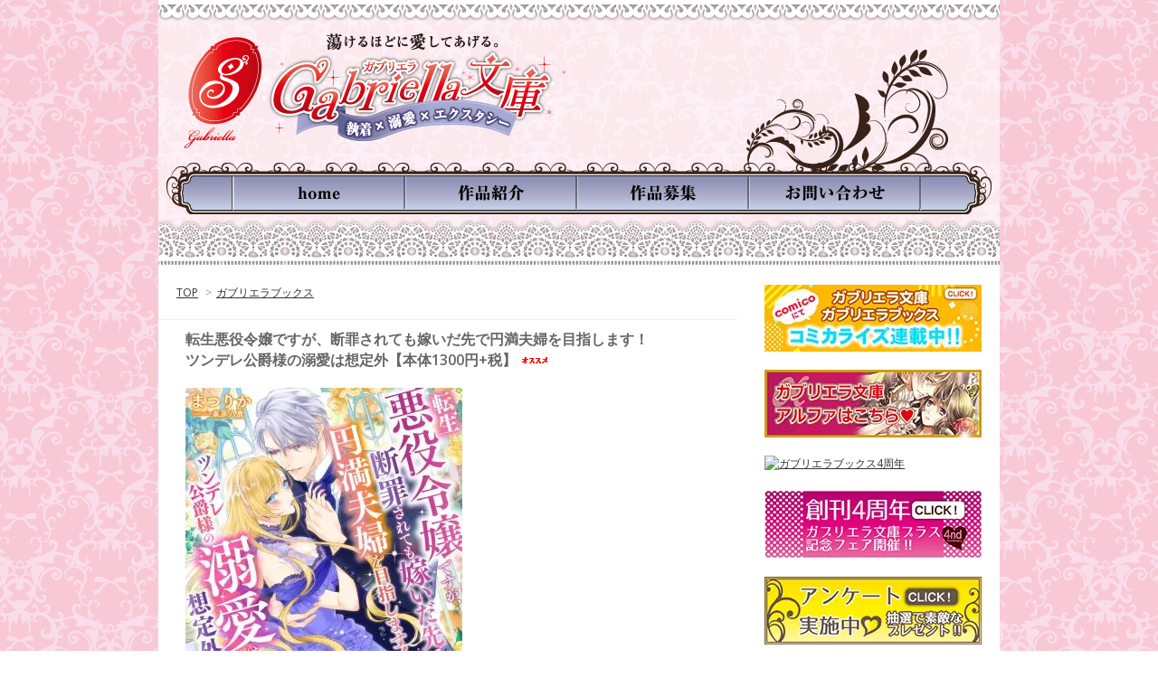

--- FILE ---
content_type: text/html; charset=EUC-JP
request_url: https://gabriella.media-soft.jp/?pid=179159495
body_size: 12864
content:
<!DOCTYPE html PUBLIC "-//W3C//DTD XHTML 1.0 Transitional//EN" "http://www.w3.org/TR/xhtml1/DTD/xhtml1-transitional.dtd">
<html xmlns:og="http://ogp.me/ns#" xmlns:fb="http://www.facebook.com/2008/fbml" xmlns:mixi="http://mixi-platform.com/ns#" xmlns="http://www.w3.org/1999/xhtml" xml:lang="ja" lang="ja" dir="ltr">
<head>
<meta http-equiv="content-type" content="text/html; charset=euc-jp" />
<meta http-equiv="X-UA-Compatible" content="IE=edge,chrome=1" />
<title>ガブリエラブックス｜転生悪役令嬢ですが、断罪されても嫁いだ先で円満夫婦を目指します！　ツンデレ公爵様の溺愛は想定外</title>
<meta name="Keywords" content="転生悪役令嬢ですが、断罪されても嫁いだ先で円満夫婦を目指します！　ツンデレ公爵様の溺愛は想定外,まつりか,森原八鹿,ガブリエラブックス,ガブリエラ文庫,メディアソフト,ティーンズラブ,四六版,小説,TL,女性向け,官能小説,ロマンス" />
<meta name="Description" content=" http://gabriella.media-soft.jp/?pid=178737936 執着×溺愛×エクスタシー　女性が求める愛の形を描いた『ティーンズラブノベルス』の決定版レーベル、ガブリエラ文庫より、少しオトナの四六版レーベル『ガブリエラブックス』。" />
<meta name="Author" content="ガブリエラ文庫" />
<meta name="Copyright" content="株式会社メディアソフト" />
<meta http-equiv="content-style-type" content="text/css" />
<meta http-equiv="content-script-type" content="text/javascript" />
<link rel="stylesheet" href="https://img13.shop-pro.jp/PA01280/163/css/1/index.css?cmsp_timestamp=20221128153705" type="text/css" />
<link rel="stylesheet" href="https://img13.shop-pro.jp/PA01280/163/css/1/product.css?cmsp_timestamp=20221128153705" type="text/css" />

<link rel="alternate" type="application/rss+xml" title="rss" href="https://gabriella.media-soft.jp/?mode=rss" />
<link rel="alternate" media="handheld" type="text/html" href="https://gabriella.media-soft.jp/?prid=179159495" />
<link rel="shortcut icon" href="https://img13.shop-pro.jp/PA01280/163/favicon.ico?cmsp_timestamp=20260130105933" />
<script type="text/javascript" src="//ajax.googleapis.com/ajax/libs/jquery/1.7.2/jquery.min.js" ></script>
<meta property="og:title" content="ガブリエラブックス｜転生悪役令嬢ですが、断罪されても嫁いだ先で円満夫婦を目指します！　ツンデレ公爵様の溺愛は想定外" />
<meta property="og:description" content=" http://gabriella.media-soft.jp/?pid=178737936 執着×溺愛×エクスタシー　女性が求める愛の形を描いた『ティーンズラブノベルス』の決定版レーベル、ガブリエラ文庫より、少しオトナの四六版レーベル『ガブリエラブックス』。" />
<meta property="og:url" content="https://gabriella.media-soft.jp?pid=179159495" />
<meta property="og:site_name" content="ガブリエラブックス" />
<meta property="og:image" content="https://img13.shop-pro.jp/PA01280/163/product/179159495.jpg?cmsp_timestamp=20240124221427"/>
<meta property="og:type" content="product" />
<meta property="product:price:amount" content="1430" />
<meta property="product:price:currency" content="JPY" />
<meta property="product:product_link" content="https://gabriella.media-soft.jp?pid=179159495" />
<script>
  (function(i,s,o,g,r,a,m){i['GoogleAnalyticsObject']=r;i[r]=i[r]||function(){
  (i[r].q=i[r].q||[]).push(arguments)},i[r].l=1*new Date();a=s.createElement(o),
  m=s.getElementsByTagName(o)[0];a.async=1;a.src=g;m.parentNode.insertBefore(a,m)
  })(window,document,'script','//www.google-analytics.com/analytics.js','ga');

  ga('create', 'UA-55361822-1', 'auto');
  ga('send', 'pageview');

</script>


<script src="https://ajax.googleapis.com/ajax/libs/jquery/1.7.0/jquery.min.js"></script>

<script type="text/javascript">
$(function() {
	init_menu();
});

function init_menu(){

	$('ul.dropdown li.dropdown_item').hover(
		function(){ 
			$(this).find('ul').slideDown(120);
		},
		function(){
			$(this).find('ul').hide();
		}
	);

	$('#gnavi_container')
.addClass('ui-widget-content ui-corner-all');
	$('li.dropdown_item > ul')
.addClass('ui-widget-content ui-corner-all');
	$('li.dropdown_item > ul').hide();


	$('ul.dropdown li.current').hover(
		function(){ 
			$(this).find('ul').slideDown(120);
		},
		function(){
			$(this).find('ul').hide();
		}
	);

	$('#gnavi_container')
.addClass('ui-widget-content ui-corner-all');
	$('li.current > ul')
.addClass('ui-widget-content ui-corner-all');
	$('li.current > ul').hide();
}
</script>
<script>
  var Colorme = {"page":"product","shop":{"account_id":"PA01280163","title":"\u30ac\u30d6\u30ea\u30a8\u30e9\u30d6\u30c3\u30af\u30b9"},"basket":{"total_price":0,"items":[]},"customer":{"id":null},"inventory_control":"none","product":{"shop_uid":"PA01280163","id":179159495,"name":"<span class=\"f80\">\u8ee2\u751f\u60aa\u5f79\u4ee4\u5b22\u3067\u3059\u304c\u3001\u65ad\u7f6a\u3055\u308c\u3066\u3082\u5ac1\u3044\u3060\u5148\u3067\u5186\u6e80\u592b\u5a66\u3092\u76ee\u6307\u3057\u307e\u3059\uff01\u3000<br \/>\u30c4\u30f3\u30c7\u30ec\u516c\u7235\u69d8\u306e\u6eba\u611b\u306f\u60f3\u5b9a\u5916\u3010\u672c\u4f531300\u5186+\u7a0e\u3011<\/span>","model_number":"","stock_num":null,"sales_price":1300,"sales_price_including_tax":1430,"variants":[],"category":{"id_big":2464465,"id_small":0},"groups":[],"members_price":1300,"members_price_including_tax":1430}};

  (function() {
    function insertScriptTags() {
      var scriptTagDetails = [];
      var entry = document.getElementsByTagName('script')[0];

      scriptTagDetails.forEach(function(tagDetail) {
        var script = document.createElement('script');

        script.type = 'text/javascript';
        script.src = tagDetail.src;
        script.async = true;

        if( tagDetail.integrity ) {
          script.integrity = tagDetail.integrity;
          script.setAttribute('crossorigin', 'anonymous');
        }

        entry.parentNode.insertBefore(script, entry);
      })
    }

    window.addEventListener('load', insertScriptTags, false);
  })();
</script>
<script async src="https://zen.one/analytics.js"></script>
</head>
<body>
<meta name="colorme-acc-payload" content="?st=1&pt=10029&ut=179159495&at=PA01280163&v=20260203092427&re=&cn=f5f999d16e4c0afe0ded54ea13bade84" width="1" height="1" alt="" /><script>!function(){"use strict";Array.prototype.slice.call(document.getElementsByTagName("script")).filter((function(t){return t.src&&t.src.match(new RegExp("dist/acc-track.js$"))})).forEach((function(t){return document.body.removeChild(t)})),function t(c){var r=arguments.length>1&&void 0!==arguments[1]?arguments[1]:0;if(!(r>=c.length)){var e=document.createElement("script");e.onerror=function(){return t(c,r+1)},e.src="https://"+c[r]+"/dist/acc-track.js?rev=3",document.body.appendChild(e)}}(["acclog001.shop-pro.jp","acclog002.shop-pro.jp"])}();</script><link href="https://fonts.googleapis.com/css?family=Open+Sans:400italic,600italic,400,600" rel="stylesheet" type="text/css" />

<div id="container">

  
  <div id="header">

<!--検索ログインコメントアウト
    <div class="header_link">
      <ul>
        <li class="my_account"><a href="./">ガブリエラ文庫</a></li>
        <li class="my_account"><a href="https://gabriella.media-soft.jp/?mode=myaccount"><i class="account"></i>マイアカウント</a></li>
        <li class="view_cart"><a href="https://gabriella.media-soft.jp/cart/proxy/basket?shop_id=PA01280163&shop_domain=gabriella.media-soft.jp"><i class="cart"></i>カートを見る<span class="count">0</span></a></li>
      </ul>
    </div>

    
    <div class="search">
      <form action="https://gabriella.media-soft.jp/" method="GET" id="search">
        <input type="hidden" name="mode" value="srh" />
        <select name="cid">
          <option value="">全ての商品から</option>
                    <option value="2081963,0">ガブリエラ文庫プラス</option>
                    <option value="1754048,0">ガブリエラ文庫</option>
                    <option value="2107764,0">ガブリエラ文庫アルファ</option>
                    <option value="2464465,0">ガブリエラブックス</option>
                  </select>
        <input type="text" name="keyword">
        <input type="submit" value="検索" />
      </form>
    </div>
    
-->

<div class="header_line"></div>

<div class="header_deco">
    <h1 class="logo"><a href="./"><img src="https://img13.shop-pro.jp/PA01280/163/PA01280163.png?cmsp_timestamp=20260130105933" alt="ガブリエラブックス" /></a></h1>

        <!--↓↓↓↓ナビ項目↓↓↓↓ ////////////
        ////////////////////////-->

        <div id="gnavi_container">
            <ul class="dropdown">
                <li class='dropdown_item'><a href="./"><img src="https://img13.shop-pro.jp/PA01280/163/etc/gnavi_home.png?20140510150101" alt="home"></a></li>
                <li class='dropdown_item'><a href="?mode=cate&cbid=1754048&csid=0"><img src="https://img13.shop-pro.jp/PA01280/163/etc/gnavi_books.png?20140510143604" alt="作品紹介"></a>
                   <ul>
                        						<li><a href="https://gabriella.media-soft.jp/?mode=cate&cbid=2081963&csid=0">ガブリエラ文庫プラス</a></li>
												<li><a href="https://gabriella.media-soft.jp/?mode=cate&cbid=1754048&csid=0">ガブリエラ文庫</a></li>
												<li><a href="https://gabriella.media-soft.jp/?mode=cate&cbid=2107764&csid=0">ガブリエラ文庫アルファ</a></li>
												<li><a href="https://gabriella.media-soft.jp/?mode=cate&cbid=2464465&csid=0">ガブリエラブックス</a></li>
												 </ul>
              </li>
                <li class='dropdown_item'><a href="http://gabriella.media-soft.jp/?mode=f1"><img src="https://img13.shop-pro.jp/PA01280/163/etc/gnavi_request.png?20140510143612" alt="作品募集"></a></li>
                <li class='dropdown_item'><a href="https://mediasoft-grace.shop-pro.jp/customer/inquiries/new" target="_blank"><img src="https://img13.shop-pro.jp/PA01280/163/etc/gnavi_contact.png?20140510143619" alt="お問い合わせ"></a></li>
            </ul>
        </div>
<div class="header_bottom_deco"></div>

</div>




  </div>
  







  
  <div id="main">
  <div class="footstamp">
  
  
  <p>
    <a href="./">TOP</a>
    <span>&gt;</span><a href='?mode=cate&cbid=2464465&csid=0'>ガブリエラブックス</a>      </p>
  
    
</div>

<form name="product_form" method="post" action="https://gabriella.media-soft.jp/cart/proxy/basket/items/add">

<h2 class="product_name"><span class="f80">転生悪役令嬢ですが、断罪されても嫁いだ先で円満夫婦を目指します！　<br />ツンデレ公爵様の溺愛は想定外【本体1300円+税】</span><img class='new_mark_img2' src='https://img.shop-pro.jp/img/new/icons25.gif' style='border:none;display:inline;margin:0px;padding:0px;width:auto;' /></h2>




<div class="product_detail_area">

<!--カート機能カラムコメントアウト
    <div class="add_cart">
        <table class="add_cart_table">
        
                
                            <tr>
            <th>販売価格</th>
            <td>
                            
                <strong class="price">1,430円(税130円)</strong><br />
                        </td>
            </tr>
                
                
                <tr>
            <th>購入数</th>
            <td style="padding: 0px 5px;">
                <table border="0" cellpadding="0" cellspacing="0">
                  <tr>
                    <td style="padding: 0px; border:none;">
                      <input type="text" name="product_num" value="1" />
                    </td>
                    <td style="padding: 0px; border:none;">
                      <div style="width: 15px;">
                      <a href="javascript:f_change_num2(document.product_form.product_num,'1',1,null);"><img src="https://img.shop-pro.jp/common/nup.gif"></a>
                      <a href="javascript:f_change_num2(document.product_form.product_num,'0',1,null);"><img src="https://img.shop-pro.jp/common/ndown.gif"></a>
                      </div>
                    </td>
                    <td style="border:none;">
                      
                    </td>
                  </tr>
                </table>
            </td>
        </tr>
                
                
                        </table>

        
        <p class="stock_error"></p>

        
        
        
        
                  <div class="disable_cartin button_area">
            <input type="submit" value="カートに入れる" class="btn btn-primary btn-large" />
          </div>
                
        			
        <p id="sk_link_other">
          <a href="https://gabriella.media-soft.jp/?mode=sk">特定商取引法に基づく表記 (返品など)</a>
        </p>
    </div>
カートのコメントアウトここまで-->


    <div class="product_images">

    <script type="text/javascript" src="https://img.shop-pro.jp/js/cloud-zoom.1.0.2.js"></script>

    <div class="zoom-section">
      <div class="zoom-small-image">
        <div id="wrap">
          
                      <a href="https://img13.shop-pro.jp/PA01280/163/product/179159495.jpg?cmsp_timestamp=20240124221427" class="cloud-zoom" id="zoom1" rel="position: &#39;inside&#39; , showTitle: true, adjustX:-4, adjustY:-4" style="position: relative; display: block; " title="">
            <img src="https://img13.shop-pro.jp/PA01280/163/product/179159495.jpg?cmsp_timestamp=20240124221427" style="display: block;" />
            </a>
                    
          <div class="mousetrap"></div>
          
          

          <div class="product_description">
            <div class="btn_toshop"><a href=https://www.amazon.co.jp/%E8%BB%A2%E7%94%9F%E6%82%AA%E5%BD%B9%E4%BB%A4%E5%AC%A2%E3%81%A7%E3%81%99%E3%81%8C%E3%80%81%E6%96%AD%E7%BD%AA%E3%81%95%E3%82%8C%E3%81%A6%E3%82%82%E5%AB%81%E3%81%84%E3%81%A0%E5%85%88%E3%81%A7%E5%86%86%E6%BA%80%E5%A4%AB%E5%A9%A6%E3%82%92%E7%9B%AE%E6%8C%87%E3%81%97%E3%81%BE%E3%81%99%EF%BC%81-%E3%83%84%E3%83%B3%E3%83%87%E3%83%AC%E5%85%AC%E7%88%B5%E6%A7%98%E3%81%AE%E6%BA%BA%E6%84%9B%E3%81%AF%E6%83%B3%E5%AE%9A%E5%A4%96-%E3%82%AC%E3%83%96%E3%83%AA%E3%82%A8%E3%83%A9%E3%83%96%E3%83%83%E3%82%AF%E3%82%B9-%E3%81%BE%E3%81%A4%E3%82%8A%E3%81%8B/dp/4815543321/ref=sr_1_7?crid=2YQDIU2YRDKF5&keywords=%E3%82%AC%E3%83%96%E3%83%AA%E3%82%A8%E3%83%A9%E3%83%96%E3%83%83%E3%82%AF%E3%82%B9&qid=1706157588&sprefix=%E3%82%AC%E3%83%96%E3%83%AA%E3%82%A8%E3%83%A9%2Caps%2C170&sr=8-7"_blank"><img src="https://img13.shop-pro.jp/PA01280/163/etc/btn_amazon.png?20140512153023" alt="amazonで購入"></a></div><div class="book_cap"><br />
●著:まつりか<br />
●イラスト:  森原八鹿<br />
●発売元:三交社<br />
●発行元:メディアソフト<br />
●ISBN:9784815543327<br />
●紙書籍発売日:2024/1/30<br />
●電子版発売日:2024/2/29</div><br />
<p><span class="f130 black">生涯の愛を誓おう<br /></span><br />
伯爵令嬢クローディアは、自分が悪役令嬢に転生していると気付くも、既に婚約者の第三王子から断罪され、嫌われ公爵ルーヴェルに嫁ぐ罰を受けていた。<br>望まぬ結婚だが彼は超絶的に美しく、その皮肉気な言葉も前世の記憶からただの〝ツンデレ〟と分かってしまう。<br>「私の妻として、側にいてくれ」<br>甘く彼に溺愛され幸せな日々を過ごすが、ある日、自分を断罪した王宮から舞踏会の招待状が届いて!?<br /><br />
<br />
</p><img src="https://img13.shop-pro.jp/PA01280/163/etc/gab_otameshiyomi_banner.png?cmsp_timestamp=20180420182727"><br /><br />
破廉恥すぎず、わかりやすく覚悟を証明できそうな奉仕とは――。<br />
<br />
前世の知識を総動員しながらアイディアを絞り出していれば、不意に向かいから大きな溜め息が聞こえてきた。<br />
<br />
視線を向ければ、ベッドに座った彼がこちらの様子を窺うように、その薄紫色の双眸を細める。<br />
<br />
「……もし本気で証明したいというのならば、貴様が上となり私を受け入れるがいい」<br />
<br />
突然の提案に目を瞬かせれば、そんな私の様子を見て、彼はその目を伏せるようにして冷笑を漏らした。<br />
<br />
「尤も、できるなら、の話だがな」<br />
<br />
その言葉に、彼が私の覚悟を信じていないことを確信する。<br />
<br />
私の『婚姻を嫌がっていない』という言葉を信じられないせいで、夫婦となることを躊躇してしまっているのだろう。<br />
<br />
――これは証明するしかないわね。<br />
<br />
覚悟を決めて、拳を握る。<br />
<br />
彼の求める行為は、恐らく騎乗位だ。<br />
<br />
横たわる男性の上に女性が乗り、男性のソレを女性が受け入れる体位。<br />
<br />
男性経験のない自分にとっては未知の行為だが、小説や漫画などで何度か見たことはある。<br />
<br />
私が彼の上に乗って、己の秘所に相手のモノを受け入れるだけ。<br />
<br />
――できそう……いや、できる。やるしかない！<br />
<br />
騎乗位を初夜で示すだけで、彼の信頼を得られるのならば安いものだ。<br />
<br />
覚悟を決めると、彼に向かって大きく頷いた。<br />
<br />
「……やります」<br />
<br />
「はは、そうだろうな、無理に決まっている。好きでもない男相手に身体を許すなんて――……おい、今なんと――」<br />
<br />
「やらせていただきます！」<br />
<br />
力強く宣言した私の言葉に、公爵様はその目を大きく見開いた。<br />
<br />
驚きに固まっている彼の側に寄り、腕を伸ばしてベッドのほうを示す。<br />
<br />
「どうぞ、上がってください」<br />
<br />
「は……いや、本気か？」<br />
<br />
「もちろん本気です。女に二言はございませんから」<br />
<br />
どんと胸元を叩いた私に戸惑いつつも、言われるがままにベッドに上がった彼は、しずしずとその身体を横たえた。<br />
<br />
彼の動きに合わせてベッドが揺れれば、洗い立てのシーツからリネンの香りが広がる。<br />
<br />
呆然とした様子の彼を見下ろしながらベッドに上がった私は、失礼しますと声をかけると彼の身体を跨ぎ、下腹部あたりに腰を下ろした。<br />
<br />
薄い布の透け透けナイトドレス越しに、相手の体温が伝わってくる。<br />
<br />
「……やめるなら今だぞ。別に無理する必要は――」<br />
<br />
「大丈夫です。できます。多分」<br />
<br />
焦るような上ずった声をあげた彼を見下ろしながら、私は深く頷いた。<br />
<br />
彼の上に乗って形だけはそれらしくなったものの、ここから先は未知の領域だ。<br />
<br />
――行為を始めるには、まずは服を脱がすべきかしら。<br />
<br />
小説なら『愛撫』の一言で示される行動の詳細が、実際になるとどう行動すべきかわからない。<br />
<br />
漫画も小説も、大体想いが通じ合ってのベッドシーンだったから大抵キスから始まっていた気がする。<br />
<br />
そんなことを考えながら彼のほうに視線を向ければ、ぱちりと目が合った。<br />
<br />
目が合ったことに驚きながらも、戸惑いがちにこちらを見上げている彼は、なにかを言いたげに見える。<br />
<br />
もしかして、ぎこちない私の行動を見て、やはり初心者に騎乗位を任せるのは不安に感じているのだろうか。<br />
<br />
「……あの、やめておいたほうがよろしいですか？」<br />
<br />
確認を口にすれば、彼は明らかにほっとしたような表情を浮かべた。<br />
<br />
「で、できないのならば初めからそう言えばいい。義務のために貴様が身体を傷つける必要もないし、無理だというならば――」<br />
<br />
「いえ、無理でありません」<br />
<br />
「なに？」<br />
<br />
こちらを見上げる彼は、私の言葉に目を瞬く。<br />
<br />☆この続きは製品版でお楽しみください☆<br /><br />
<div class="btn_toshop"><a href=https://www.amazon.co.jp/%E8%BB%A2%E7%94%9F%E6%82%AA%E5%BD%B9%E4%BB%A4%E5%AC%A2%E3%81%A7%E3%81%99%E3%81%8C%E3%80%81%E6%96%AD%E7%BD%AA%E3%81%95%E3%82%8C%E3%81%A6%E3%82%82%E5%AB%81%E3%81%84%E3%81%A0%E5%85%88%E3%81%A7%E5%86%86%E6%BA%80%E5%A4%AB%E5%A9%A6%E3%82%92%E7%9B%AE%E6%8C%87%E3%81%97%E3%81%BE%E3%81%99%EF%BC%81-%E3%83%84%E3%83%B3%E3%83%87%E3%83%AC%E5%85%AC%E7%88%B5%E6%A7%98%E3%81%AE%E6%BA%BA%E6%84%9B%E3%81%AF%E6%83%B3%E5%AE%9A%E5%A4%96-%E3%82%AC%E3%83%96%E3%83%AA%E3%82%A8%E3%83%A9%E3%83%96%E3%83%83%E3%82%AF%E3%82%B9-%E3%81%BE%E3%81%A4%E3%82%8A%E3%81%8B/dp/4815543321/ref=sr_1_7?crid=2YQDIU2YRDKF5&keywords=%E3%82%AC%E3%83%96%E3%83%AA%E3%82%A8%E3%83%A9%E3%83%96%E3%83%83%E3%82%AF%E3%82%B9&qid=1706157588&sprefix=%E3%82%AC%E3%83%96%E3%83%AA%E3%82%A8%E3%83%A9%2Caps%2C170&sr=8-7"_blank"><img src="https://img13.shop-pro.jp/PA01280/163/etc/btn_amazon.png?20140512153023" alt="amazonで購入"></a></div>
          </div>

          <div class="product_link_area">
          <div class="twitter">
            <a href="https://twitter.com/share" class="twitter-share-button" data-url="https://gabriella.media-soft.jp/?pid=179159495" data-text="" data-lang="ja" >ツイート</a>
<script charset="utf-8">!function(d,s,id){var js,fjs=d.getElementsByTagName(s)[0],p=/^http:/.test(d.location)?'http':'https';if(!d.getElementById(id)){js=d.createElement(s);js.id=id;js.src=p+'://platform.twitter.com/widgets.js';fjs.parentNode.insertBefore(js,fjs);}}(document, 'script', 'twitter-wjs');</script>
          </div>
          <div class="fb-like">
            
          </div>

<!--レビュー等コメントアウト
          
          <ul class="other_link">
            <li><a href="https://mediasoft-grace.shop-pro.jp/customer/products/179159495/inquiries/new">この商品について問い合わせる</a></li>
            <li><a href="mailto:?subject=%E3%80%90%E3%82%AC%E3%83%96%E3%83%AA%E3%82%A8%E3%83%A9%E3%83%96%E3%83%83%E3%82%AF%E3%82%B9%E3%80%91%E3%81%AE%E3%80%8C%3Cspan%20class%3D%22f80%22%3E%E8%BB%A2%E7%94%9F%E6%82%AA%E5%BD%B9%E4%BB%A4%E5%AC%A2%E3%81%A7%E3%81%99%E3%81%8C%E3%80%81%E6%96%AD%E7%BD%AA%E3%81%95%E3%82%8C%E3%81%A6%E3%82%82%E5%AB%81%E3%81%84%E3%81%A0%E5%85%88%E3%81%A7%E5%86%86%E6%BA%80%E5%A4%AB%E5%A9%A6%E3%82%92%E7%9B%AE%E6%8C%87%E3%81%97%E3%81%BE%E3%81%99%EF%BC%81%E3%80%80%3Cbr%20%2F%3E%E3%83%84%E3%83%B3%E3%83%87%E3%83%AC%E5%85%AC%E7%88%B5%E6%A7%98%E3%81%AE%E6%BA%BA%E6%84%9B%E3%81%AF%E6%83%B3%E5%AE%9A%E5%A4%96%E3%80%90%E6%9C%AC%E4%BD%931300%E5%86%86%2B%E7%A8%8E%E3%80%91%3C%2Fspan%3E%E3%80%8D%E3%81%8C%E3%81%8A%E3%81%99%E3%81%99%E3%82%81%E3%81%A7%E3%81%99%EF%BC%81&body=%0D%0A%0D%0A%E2%96%A0%E5%95%86%E5%93%81%E3%80%8C%3Cspan%20class%3D%22f80%22%3E%E8%BB%A2%E7%94%9F%E6%82%AA%E5%BD%B9%E4%BB%A4%E5%AC%A2%E3%81%A7%E3%81%99%E3%81%8C%E3%80%81%E6%96%AD%E7%BD%AA%E3%81%95%E3%82%8C%E3%81%A6%E3%82%82%E5%AB%81%E3%81%84%E3%81%A0%E5%85%88%E3%81%A7%E5%86%86%E6%BA%80%E5%A4%AB%E5%A9%A6%E3%82%92%E7%9B%AE%E6%8C%87%E3%81%97%E3%81%BE%E3%81%99%EF%BC%81%E3%80%80%3Cbr%20%2F%3E%E3%83%84%E3%83%B3%E3%83%87%E3%83%AC%E5%85%AC%E7%88%B5%E6%A7%98%E3%81%AE%E6%BA%BA%E6%84%9B%E3%81%AF%E6%83%B3%E5%AE%9A%E5%A4%96%E3%80%90%E6%9C%AC%E4%BD%931300%E5%86%86%2B%E7%A8%8E%E3%80%91%3C%2Fspan%3E%E3%80%8D%E3%81%AEURL%0D%0Ahttps%3A%2F%2Fgabriella.media-soft.jp%2F%3Fpid%3D179159495%0D%0A%0D%0A%E2%96%A0%E3%82%B7%E3%83%A7%E3%83%83%E3%83%97%E3%81%AEURL%0Ahttps%3A%2F%2Fgabriella.media-soft.jp%2F">この商品を友達に教える</a></li>
            <li><a href="https://gabriella.media-soft.jp/?mode=cate&cbid=2464465&csid=0">買い物を続ける</a></li>
                    </ul>
レビュー等コメントアウト-->
        </div>
        
        <input type="hidden" name="user_hash" value="efea90dffe9c20cd1ccccb2a7a79a7dc"><input type="hidden" name="members_hash" value="efea90dffe9c20cd1ccccb2a7a79a7dc"><input type="hidden" name="shop_id" value="PA01280163"><input type="hidden" name="product_id" value="179159495"><input type="hidden" name="members_id" value=""><input type="hidden" name="back_url" value="https://gabriella.media-soft.jp/?pid=179159495"><input type="hidden" name="reference_token" value="7e6c96baa8a44156a3c02bdba3ef6c78"><input type="hidden" name="shop_domain" value="gabriella.media-soft.jp">
      </div>
    </div>


<!--商品画像のサムネイルコメントアウト
    <div class="zoom-desc">
              <a href="https://img13.shop-pro.jp/PA01280/163/product/179159495.jpg?cmsp_timestamp=20240124221427" class="cloud-zoom-gallery" title="" rel="useZoom: &#39;zoom1&#39;, smallImage: &#39; https://img13.shop-pro.jp/PA01280/163/product/179159495.jpg?cmsp_timestamp=20240124221427&#39; ">
        <img class="zoom-tiny-image" src="https://img13.shop-pro.jp/PA01280/163/product/179159495.jpg?cmsp_timestamp=20240124221427" />
        </a>
                </div>
商品画像のサムネイルコメントアウト-->

  </div>
</div>
</div>
</form>
<br style="clear:both;">




<!-- 「この商品を買った人はこんな商品も買ってます」コメントアウト


「この商品を買った人はこんな商品も買ってます」コメントアウト-->

<script type="text/javascript" src="https://img.shop-pro.jp/js/jquery.easing.1.3.js"></script>
<script type="text/javascript" src="https://img.shop-pro.jp/js/stickysidebar.jquery.js"></script>

<script>
$(window).load(function () {
  $(function () {
    var product_images_height = $('.product_images').height();
    $('.product_detail_area').css('height',product_images_height);
    
    $(".add_cart").stickySidebar({
    timer: 400
    , easing: "easeInOutQuad"
    , constrain: true
    });
  });
});
</script>

  
<!--最近チェックした商品コメントアウト
  
  <div class="box" id="box_recentlychecked">
  <h3>Your recent history</h3>
      </div>
    
最近チェックした商品コメントアウト-->

    </div>
  





<div id="side">

<!--会員専用と商品カテゴリーコメントアウト
  
  
  <div class="box" id="box_category">
  <h3>Category</h3>
  <ul>
    <li><a href="./?mode=srh&cid=&keyword=">全ての商品</a></li>      
                <li><a href="https://gabriella.media-soft.jp/?mode=cate&cbid=2081963&csid=0">ガブリエラ文庫プラス</a></li>
                      <li><a href="https://gabriella.media-soft.jp/?mode=cate&cbid=1754048&csid=0">ガブリエラ文庫</a></li>
                      <li><a href="https://gabriella.media-soft.jp/?mode=cate&cbid=2107764&csid=0">ガブリエラ文庫アルファ</a></li>
                      <li><a href="https://gabriella.media-soft.jp/?mode=cate&cbid=2464465&csid=0">ガブリエラブックス</a></li>
            </ul>
  
      
  </div>
  

    
        <div class="box" id="box_recommend">
    <h3>Recommended</h3>
    <ul>
                <li><a href="?pid=190120939"><span class="f80">【1月30日発売】当て馬モブ令嬢ですが退場前に悪役侯爵と契約結婚しました【本体1300円+税】</span><img class='new_mark_img2' src='https://img.shop-pro.jp/img/new/icons1.gif' style='border:none;display:inline;margin:0px;padding:0px;width:auto;' /></a></li>
                <li><a href="?pid=190121258"><span class="f80">【1月30日発売】美貌の騎士様の一途な執着愛からは逃れられないようです【本体1300円+税】</span><img class='new_mark_img2' src='https://img.shop-pro.jp/img/new/icons1.gif' style='border:none;display:inline;margin:0px;padding:0px;width:auto;' /></a></li>
            </ul>
    </div>
        

    
        <div class="box" id="box_sellers">
    <h3>Best sellers</h3>
    <ul>
                <li><a href="?pid=179612942"><span class="f80">キスは絶対お断り!!　婚約破棄したい侯爵令嬢ですが、完璧王太子の溺愛から逃げられません【本体1300円+税】</span></a></li>
                <li><a href="?pid=180110949"><span class="f80">悪役令嬢ですが破滅回避で体調不良を理由にイケメン公爵様から逃げたら、甘～い溺愛で捕まえられました！【本体1300円+税】</span></a></li>
                <li><a href="?pid=180111909"><span class="f80">元ブラックな社畜の悪役令嬢ですが、転生先ではホワイトな労働条件と王子様の溺愛を希望します【本体1300円+税】</span></a></li>
                <li><a href="?pid=180484773"><span class="f80">婚約破棄された悪役令嬢は、騎士団長の王弟殿下に溺愛されすぎです！　クールな逆襲で元婚約者を断罪しちゃいました【本体1300円+税】</span></a></li>
                <li><a href="?pid=180485228"><span class="f80">公爵閣下の復縁要請　没落令嬢ですが元カレ公爵に求婚されました!?【本体1300円+税】</span></a></li>
                <li><a href="?pid=180980767"><span class="f80">ワケあり公爵様との溺愛後妻生活 想像以上の甘々婚はじめます【本体1300円+税】</span></a></li>
                <li><a href="?pid=180980857"><span class="f80">悪役好きの転生令嬢はラスボス皇太子との溺愛エンドを目指します【本体1300円+税】</span></a></li>
                <li><a href="?pid=181399060"><span class="f80">授かりました！　さようなら！　転生令嬢の逃走子育て【本体1300円+税】</span></a></li>
                <li><a href="?pid=181399183"><span class="f80">転生令嬢は最強メンタルでラスボス貴公子を攻略します【本体1300円+税】</span></a></li>
                <li><a href="?pid=181850691"><span class="f80">隣で一緒にモブしてた友人が、実は続編のヒーローで王子様とか初耳なんですが!?【本体1300円+税】</span></a></li>
                <li><a href="?pid=181850751"><span class="f80">悪役令嬢の断罪婚はわずか三分で甘くとろける【本体1300円+税】</span></a></li>
                <li><a href="?pid=182165627"><span class="f80">サ終ゲームに転生したら推し聖騎士様との熱愛イベントが止まらない【本体1300円+税】</span></a></li>
                <li><a href="?pid=182167460"><span class="f80">モブ令嬢なのに王弟に熱愛されています!? 殿下、恋の矢印見えています【本体1300円+税】</span></a></li>
                <li><a href="?pid=182659427"><span class="f80">没落令嬢と愛を知らない冷徹公爵の夜から始まる蜜愛妊活婚【本体1300円+税】</span></a></li>
                <li><a href="?pid=182659506"><span class="f80">嘘の花が見える地味令嬢はひっそり生きたいのに、嘘つき公爵の求婚が激しすぎる【本体1300円+税】</span></a></li>
                <li><a href="?pid=183124881"><span class="f80">この恋、契約ですよね？　出戻り悪役令嬢と公爵閣下の密愛事情【本体1300円+税】</span></a></li>
                <li><a href="?pid=183125311"><span class="f80">契約結婚のはずが侯爵様との閨が官能的すぎて困ります【本体1300円+税】</span></a></li>
                <li><a href="?pid=183664987"><span class="f80">転生聖女は今度こそ天寿をまっとうしたい！ ドラゴン侯爵の一途な求愛【本体1300円+税】</span></a></li>
                <li><a href="?pid=183665079"><span class="f80">完全無敵の愉悦王は××不全!?　この病、薬師令嬢にしか治せません！【本体1300円+税】</span></a></li>
                <li><a href="?pid=184126281"><span class="f80">王を孕むなんて言われましても！ 修道女ですが流浪の王子に溺愛されています【本体1300円+税】</span></a></li>
                <li><a href="?pid=184126399"><span class="f80">ループして闇墜ち騎士団長を救ったら、執着溺愛が止まりません！【本体1300円+税】</span></a></li>
                <li><a href="?pid=184532573"><span class="f80">過労で倒れた社畜な子爵令嬢ですが聖騎士様に溺愛保護されています【本体1300円+税】</span></a></li>
                <li><a href="?pid=184534586"><span class="f80">初夜まで戻って抱かれたい 時戻り妻は冷徹将軍の最愛でした【本体1300円+税】</span></a></li>
                <li><a href="?pid=184851837"><span class="f80">モブ令嬢は義弟のラスボス化を回避したい!!　執着溺愛ルートなんて聞いてません【本体1300円+税】</span></a></li>
                <li><a href="?pid=184851840"><span class="f80">悪役令嬢!?　それがどうした。王子様は譲りません!!【本体1300円+税】</span></a></li>
                <li><a href="?pid=185492580"><span class="f80">【3月28日発売】転生陰キャ令嬢とヤンデレ大公　引きこもりなので束縛執着溺愛ルートは大歓迎です【本体1300円+税】</span></a></li>
                <li><a href="?pid=185492632"><span class="f80">【3月28日発売】雨降らし令嬢の幸せな結婚【本体1300円+税】</span></a></li>
                <li><a href="?pid=186011352"><span class="f80">【4月30日発売】キラキラ王子様にときめいてはいけない36時間　だけど体の相性は最高です【本体1300円+税】</span></a></li>
                <li><a href="?pid=186041043"><span class="f80">【4月30日発売】政略結婚相手の公爵令息は私の顔も知らないので官吏としてこっそり支えます【本体1300円+税】</span></a></li>
                <li><a href="?pid=186651477"><span class="f80">【5月30日発売】「君を愛するのは無理！」と言われたので離婚に向けて動きま……あれ、いつの間にか溺愛はじまってます？【本体1300円+税】</span></a></li>
                <li><a href="?pid=186651988"><span class="f80">【5月30日発売】婚約破棄した没落令嬢ですが拾った氷の騎士が甘く囁いてきます【本体1300円+税】</span></a></li>
                <li><a href="?pid=187130010"><span class="f80">【6月30日発売】元スライムな社畜令嬢は闇堕ち寸前なヒーローに溺愛されつつ世界を救います!?【本体1300円+税】</span></a></li>
                <li><a href="?pid=187130233"><span class="f80">【6月30日発売】一夜の恋でよかったのに憧れの騎士様に毎晩愛を注がれています【本体1300円+税】</span></a></li>
                <li><a href="?pid=187637302"><span class="f80">【7月30日発売】破滅予定の悪党公爵様の花嫁になりました【本体1300円+税】</span></a></li>
                <li><a href="?pid=187637974"><span class="f80">【7月30日発売】国王陛下と偽りの花嫁　この契約結婚、必ず成功させます!!【本体1300円+税】</span></a></li>
                <li><a href="?pid=188036459"><span class="f80">【8月29日発売】宿無し令嬢は侯爵家のメイドから始めます!【本体1300円+税】</span></a></li>
                <li><a href="?pid=188036665"><span class="f80">【8月29日発売】悪役令嬢はもう死にたくないので抱かれることにした【本体1300円+税】</span></a></li>
                <li><a href="?pid=188478631"><span class="f80">【9月30日発売】訳あり家出王女、雑用係として魔法騎士団に潜り込む【本体1300円+税】</span></a></li>
                <li><a href="?pid=188478877"><span class="f80">【9月30日発売】悪女転生　推し宰相を誘惑したら恋の攻防がはじまりました【本体1300円+税】</span></a></li>
                <li><a href="?pid=188807886"><span class="f80">【10月30日発売】婚き遅れ王女がマッチングしたらメロい護衛騎士の心の声が聞こえるようになりました【本体1300円+税】</span></a></li>
                <li><a href="?pid=188809739"><span class="f80">【10月30日発売】没落令嬢は一人で育てたい!!　再会した騎士団長に子供ともども絡め取られています【本体1300円+税】</span></a></li>
                <li><a href="?pid=189359368"><span class="f80">【11月28日発売】悪女ですが、氷の公爵様の執拗な愛に溶かされました【本体1300円+税】</span></a></li>
                <li><a href="?pid=189359459"><span class="f80">【11月28日発売】光の令嬢は呪われ公爵に恋をする　この因縁は愛で解けますか？【本体1300円+税】</span></a></li>
                <li><a href="?pid=189727614"><span class="f80">【12月26日発売】偽聖女として処刑される代わりに隣国へ嫁がされましたが、本当に聖女じゃないですゴメンナサイ【本体1300円+税】</span><img class='new_mark_img2' src='https://img.shop-pro.jp/img/new/icons1.gif' style='border:none;display:inline;margin:0px;padding:0px;width:auto;' /></a></li>
                <li><a href="?pid=189727778"><span class="f80">【12月26日発売】女嫌いと聞いていた騎士団長様が絶倫でした　溺愛に豹変するなんて、聞いてませんけど!?【本体1300円+税】</span><img class='new_mark_img2' src='https://img.shop-pro.jp/img/new/icons1.gif' style='border:none;display:inline;margin:0px;padding:0px;width:auto;' /></a></li>
            </ul>
    </div>
        

    
        

会員専用と商品カテゴリーコメントアウト-->

<!--フリーページコメントアウト
    
    
        <div class="box" id="box_freepage">
    <h3>Other page</h3>
      <ul>
                <li><a href="https://gabriella.media-soft.jp/?mode=f1">ガブリエラ文庫｜作品募集</a></li>
                <li><a href="https://gabriella.media-soft.jp/?mode=f2">ガブリエラ文庫｜書店様へ</a></li>
                <li><a href="https://gabriella.media-soft.jp/?mode=f4">お詫びと訂正</a></li>
                <li><a href="https://gabriella.media-soft.jp/?mode=f5">電子書籍ページ</a></li>
                <li><a href="https://gabriella.media-soft.jp/?mode=f7">ガブリエラ文庫｜読者アンケート</a></li>
                <li><a href="https://gabriella.media-soft.jp/?mode=f8">『公爵閣下の復縁要請　没落令嬢ですが元カレ公爵に求婚されました!?』本文訂正のお知らせ</a></li>
                <li><a href="https://gabriella.media-soft.jp/?mode=f9">comico_Comicalize</a></li>
                <li><a href="https://gabriella.media-soft.jp/?mode=f11">【お詫びと訂正】2024/11/28</a></li>
              </ul>
    </div>
        
フリーページコメントアウト-->

<div class="bnr_culumn"><a href="http://gabriella.media-soft.jp/?mode=f9"><img src="https://img13.shop-pro.jp/PA01280/163/etc/comico02_sidebanner.jpg?cmsp_timestamp=20220820200021
" alt="comicoコミカライズ"></a>
        </div>
	<div class="bnr_culumn"><a href="http://gabriella.media-soft.jp/?mode=cate&cbid=2107764&csid=0"><img src="https://img13.shop-pro.jp/PA01280/163/etc/bnr_gabplus.jpg?cmsp_timestamp=20180406164909" alt="ガブリエラ文庫アルファ"></a>
        </div>
<div class="bnr_culumn"><a href="http://gabriella.media-soft.jp/?mode=f10"><img src=https://img13.shop-pro.jp/PA01280/163/etc/bnr_GB4th_link.jpg?cmsp_timestamp=20221128152950" alt="ガブリエラブックス4周年"></a>
        </div>
	<div class="bnr_culumn"><a href="http://gabriella.media-soft.jp/?mode=f3"><img src="https://img13.shop-pro.jp/PA01280/163/etc/bnr_4rd_gabplus.jpg?cmsp_timestamp=20200221180209" alt="ガブリエラ文庫プラス4周年"></a>
        </div>
<div class="bnr_culumn"><a href="http://gabriella.media-soft.jp/?tid=1&mode=f7"><img src="https://img13.shop-pro.jp/PA01280/163/etc/bnr_%A5%A2%A5%F3%A5%B1%A1%BC%A5%C8.jpg?cmsp_timestamp=20180723175634" alt="【ガブリエラ文庫】読者アンケート"></a>
        </div>
	<div class="bnr_culumn"><a href="http://gabriella.media-soft.jp/?mode=f2"><img src="https://img13.shop-pro.jp/PA01280/163/etc/bnr_bookstore.png?20140512145142" alt="書店様へ"></a>
        </div>

        <div class="social_culumn">
          <div class="twitter">
            <a href="https://twitter.com/share" class="twitter-share-button" data-url="https://gabriella.media-soft.jp/?pid=179159495" data-text="" data-lang="ja" >ツイート</a>
<script charset="utf-8">!function(d,s,id){var js,fjs=d.getElementsByTagName(s)[0],p=/^http:/.test(d.location)?'http':'https';if(!d.getElementById(id)){js=d.createElement(s);js.id=id;js.src=p+'://platform.twitter.com/widgets.js';fjs.parentNode.insertBefore(js,fjs);}}(document, 'script', 'twitter-wjs');</script>
          </div>
          <div class="fb-like">
            
          </div>
        </div>

      
            

      <div class="twitter_culumn">
<a class="twitter-timeline" width="300" height="380" data-chrome="nofooter transparent" href="https://twitter.com/gabriellabunko">@gabriellabunko からのツイート</a> <script async src="//platform.twitter.com/widgets.js" charset="utf-8"></script></a>
      </div>

<div class="bnr_culumn"><a href="http://charles.media-soft.jp/"><img src="https://img13.shop-pro.jp/PA01280/163/etc/bnr_charles.jpg?20150508104528" alt="シャルルコミックスLink"></a>
  </div>


<div class="bnr_culumn"><a href="http://skyhighbunko.shop-pro.jp/"><img src="https://img13.shop-pro.jp/PA01280/163/etc/bnr_sky_on.jpg?cmsp_timestamp=20160907183331" alt="スカイハイ文庫Link"></a>
        </div>

	
<div class="bnr_culumn"><a href="http://lovequiche.media-soft.jp/"><img src="https://img13.shop-pro.jp/PA01280/163/etc/bnr_lovequiche.jpg?cmsp_timestamp=20200925192305" alt="ラブキッシュLink"></a>
        </div>

<!--メルマガコメントアウト

    
    
        

    
    
        

メルマガコメントアウト-->



    </div>
  



  
  <div id="footer">
    <ul class="footer_menu">
      <li><a href="./">ホーム</a></li>
      <li><a href="https://mediasoft-grace.shop-pro.jp/customer/inquiries/new" target="_blank">お問い合わせ</a></li>
      <li><a href="http://www.media-soft.biz/company/cc660.html" target="_blank">会社概要</a></li>

<!--フッターコメントアウト
      <li><a href="https://gabriella.media-soft.jp/?mode=privacy">プライバシーポリシー</a></li>

      <li><a href="https://gabriella.media-soft.jp/?mode=myaccount">マイアカウント</a></li>
      <li><a href="https://gabriella.media-soft.jp/?mode=sk#payment">お支払い方法について</a></li>
      <li><a href="https://gabriella.media-soft.jp/?mode=sk#delivery">配送方法・送料について</a></li>
      <li><a href="https://gabriella.media-soft.jp/?mode=sk">特定商取引法に基づく表記</a></li>
      <li><a href="https://gabriella.media-soft.jp/?mode=rss">RSS</a> / <a href="https://gabriella.media-soft.jp/?mode=atom">ATOM</a></li>
フッターコメントアウト-->

    </ul>
    MEDIA SOFT INC, ALL RIGHT RESERVED.
  </div>
  

</div><script type="text/javascript" src="https://gabriella.media-soft.jp/js/cart.js" ></script>
<script type="text/javascript" src="https://gabriella.media-soft.jp/js/async_cart_in.js" ></script>
<script type="text/javascript" src="https://gabriella.media-soft.jp/js/product_stock.js" ></script>
<script type="text/javascript" src="https://gabriella.media-soft.jp/js/js.cookie.js" ></script>
<script type="text/javascript" src="https://gabriella.media-soft.jp/js/favorite_button.js" ></script>
</body></html>

--- FILE ---
content_type: text/css
request_url: https://img13.shop-pro.jp/PA01280/163/css/1/index.css?cmsp_timestamp=20221128153705
body_size: 30114
content:
/* ************************************************ 
 *  all
 * ************************************************ */
* {
  margin: 0px;
  padding: 0px;
}

html {
  height: 100%;
  overflow-y: scroll;
}

body {
  color: #666;
  font-size: 12px;
  font-family: 'Open Sans', 'ヒラギノ角ゴ ProN W3', 'Hiragino Kaku Gothic ProN', 'メイリオ', Meiryo, 'ＭＳ Ｐゴシック', Sans-serif;
  background: url(https://img13.shop-pro.jp/PA01280/163/etc/flame_bg.gif?20140510133321) fixed;
  text-align:center;
}

a {
  outline: none;
  color: #333;
}

a:visited {
  text-decoration: underline;
}

a:hover {
  color: #3579bf;
  text-decoration: underline;
}

br.clear {
  clear: both;
  font: 0pt/0pt sans-serif;
  line-height: 0;
}

hr {
  margin: 10px 0;
  border: 0;
  clear: left;
}

img {
  border: none;
  vertical-align: middle;
}

img.new_mark_img1 {
  margin-right: 5px !important;
}

img.new_mark_img2 {
  margin-left: 5px !important;
}

.sold_out {
color: #FF0000;
}

/* ************************************************ 
 *  layout
 * ************************************************ */
/*ページ全体の幅、レイアウトをセンタリング*/
#container {
  width:930px;
  margin:0px auto;
  text-align:left;
background-color: #FFF;
	position: relative;
	z-index: 0;
}

/*ヘッダー*/
#header {
  width:100%;
  padding:0;
  clear:left;
	position: relative;
	z-index: 1;
  background: url(https://img13.shop-pro.jp/PA01280/163/etc/header_bg.gif?20140510161847) repeat;
}

/*サイド*/
#side {
  float: right;
  width: 260px;
  background-color:#fff;
  margin-top:20px;
}

/*メイン*/
#main {
  float: left;
  width: 640px;
  background-color:#fff;
  margin-top:20px;
}

/*フッター（コピーライト）*/
#footer {
  padding: 10px 0;
  width:100%;
  clear:both;
  color: #666;
  text-align: center;
  border-top: 1px solid #ccc;
}

/* ************************************************ 
 *  header
 * ************************************************ */
#header div.header_link {
  float: right;
  margin-bottom: 40px;
  }
  #header div.header_link ul {
    }
    #header div.header_link ul li {
      list-style-type: none;
      float: left;
      margin-left: 20px;
      line-height: 16px;
      }
      #header div.header_link ul li i {
        width: 16px;
        height: 16px;
        display: block;
        float: left;
        margin-right: 5px;
        }
      #header div.header_link ul li a {
        text-decoration: none;
        }

    #header div.header_link ul li.my_account {
      }
      #header div.header_link ul li.my_account i.account {
        background: url(https://img.shop-pro.jp/tmpl_img/56/glyphicons.png) -343px -108px;
        }

    #header div.header_link ul li.view_cart {
      }
      #header div.header_link ul li.view_cart i.cart {
        background: url(https://img.shop-pro.jp/tmpl_img/56/glyphicons.png) -415px -204px;
        }
      #header div.header_link ul li.view_cart span.count {
        background: #ff3355;
        color: #fff;
        font-weight: bolder;
        padding: 5px 10px;
        margin-left: 5px;
        -webkit-border-radius: 3px;
        -moz-border-radius: 3px;
        border-radius: 3px;
        }

#header div.search {
  float: left;
  margin-bottom: 40px;
}

#header h1.logo {
  clear: both;
  text-align: left;
  font-size: 50px;
  margin: 0px 0 15px 20px;
  width: 100%;
	position: relative;
	z-index: 2;
}

#header h1.logo a {
  text-decoration: none;
}

#header h1.logo img {
  max-width: 100%;
}

.header_line{
	width:930px;
	height:25px;
	position:absolute;
	z-index: 3;
        background: url(https://img13.shop-pro.jp/PA01280/163/etc/header_deco.png?20140510134038) repeat-x;
}


.header_deco{
        width:100%;
	position: relative;
	z-index: 20;
        padding-top:35px;
        top:0px;
        background: url(https://img13.shop-pro.jp/PA01280/163/etc/header_deco_img.png?20140510134055) no-repeat 650px 55px;
}



/*----------------------------------------------
↓↓↓navi部分↓↓↓
-----------------------------------------------*/

#gnavi_container {
	height: 100px;
	width: 912px;
	position: relative;
	z-index:10;
	margin:0px auto 0px auto;
padding-top:15px;
  background: url(https://img13.shop-pro.jp/PA01280/163/etc/gnavi_bg.png?20140510143531) no-repeat;
}

#gnavi_container ul.dropdown {
	padding:0;
	list-style:none;
	width:760px;
	height: 36px;
	margin:0 0 0 74px;
}



#gnavi_container ul.dropdown a {
	display:block;
	text-decoration: none;
	color: #fff;
	margin:0px;
}

#gnavi_container ul.dropdown .pre_category {
	color: #bbbbbb;
	text-shadow: none;
   text-align: center;
   font-size: 93%;
   line-height: 3.0em;
}

#gnavi_container li.dropdown_item{
	display:block;
	float:left;
	width:190px;
	height:36px;
	cursor:pointer;
	text-align:left;
	background-color: #333;
  background: url(https://img13.shop-pro.jp/PA01280/163/etc/gnavi_li_bg.png?20140510143543) no-repeat;
}

#gnavi_container li.dropdown_item a{
	width:190px;
	height:40px;
	text-align:center;
	line-height: 2.0em;
	font-size: 90%;
}

#gnavi_container li.dropdown_item:hover {
  background: url(https://img13.shop-pro.jp/PA01280/163/etc/gnavi_li_bg_h.png?20140510143549) no-repeat;
}



#gnavi_container li.dropdown_item > ul{
	position:absolute;
	list-style:none;
	padding:0px;
	margin:0px;
	width:190px;
	height: 36px;
}


#gnavi_container li.dropdown_item > ul li{
	background: #666;
	opacity: 0.95;
	text-shadow: 1px 1px 3px #000;
	width:190px;
	height: 36px;
	box-shadow: 1px 1px 3px #000;
}

#gnavi_container li.dropdown_item > ul li a{
	color: #fff;
	font-size: 110%;
	line-height: 3.0em;
}

#gnavi_container li.dropdown_item > ul li a:hover{
	background: #bbb;
	opacity: 0.95;
	color: #000;
	color: #000;
	height: 36px;
	text-shadow: none;
}


/*----------------------------------------------
↓↓↓スライドショー部分↓↓↓
-----------------------------------------------*/

.bx-viewport {
 border: none !important;
 -webkit-box-shadow: none !important;
 -moz-box-shadow: none !important;
 box-shadow: none !important;
 left: 0 !important;
 background: transparent !important;
}

.header_bottom_deco{
	width:930px;
	height:56px;
	position:absolute;
	z-index: 5;
        background: url(https://img13.shop-pro.jp/PA01280/163/etc/main_deco.png?20140510163429) repeat-x;
bottom:0px;
}



/* ************************************************ 
 *  footer
 * ************************************************ */
#footer a {
  color: #666;
}

#footer ul.footer_menu {
  margin-bottom: 20px;
}

#footer ul.footer_menu li {
  display: inline;
  margin: 0 5px;
}

/* ************************************************ 
 *  main
 * ************************************************ */
#main div.box {
clear: both;
margin-bottom: 10px;
}

#main div.box h3 {
margin-bottom: 20px;
font-size: 20px;
}

/* ************************************************ 
 *  item_box
 * ************************************************ */
.item_box {
width: 180px;
margin: 0 0 0 20px;
text-align: center;
display:inline-block; 
/display:inline; 
/zoom:1;
vertical-align:top;
}

.item_box .item_photo {
margin: 0px;
text-align: center;
}

.item_box .item_photo img.item {
max-width: 100%;
text-align: center;
}

.item_box .item_detail {
margin: 10px;
}

.item_box .item_detail p.item_name {
font-size: 15px;
margin-bottom: 10px;
}

.item_box .item_detail p.item_regular_price {
margin-bottom: 10px;
}

.item_box .item_detail p.item_price {
margin-bottom: 10px;
}

.item_box .item_detail p.item_discount {
margin-bottom: 10px;
}

/* ************************************************ 
 *  Top_Page
 * ************************************************ */
#main #box_news {
}

#main #box_news p {
line-height: 20px;
}

#main #box_recommend {
}

#main #box_sellers {
}

#main #box_free {
background: #f5f5f5;
padding: 20px;
}

#main #box_free p {
line-height: 20px;
}

#box_recentlychecked{
margin: 20px 0 0 0;
}

div.footstamp {
margin-bottom: 10px;
padding-bottom: 20px;
border-bottom: 1px solid #eee;
}

div.footstamp span {
margin: 0 5px;
color: #999;
}

.stock_error{
font-weight:bold;
color:red;
padding:10px 0;
display:none;
}

/* ************************************************ 
 *  ebook_page
 * ************************************************ */
.other_contents_culumn {
    width: 80%;
    text-align: left;
    font-size: 100%;
    margin: 0 auto 20px auto;
}

.thirdptybnr_box{
padding:20px 0;
border-top:thin solid #999;
}

.thirdptybnr_box ul{
margin:0;
padding:0;
}

.thirdptybnr_box li{
padding:15px 0 5px 0;
border-bottom:thin dashed #999;
list-style-type: none;
}

.thirdptybnr{
float:left;
}

.thirdptybnr_qr{
float:left;
padding-left:20px;
}

.thirdptybnr_qr img{
height: 111px ;
}

.bookstore_posterdl ul{
margin:0;
padding:0;
list-style-type: none;
}

.bookstore_posterdl li a{
width:200px;
float:left;
margin:0 0 20px 20px;
list-style-type: none;
}

.bookstore_posterdl li a img{
width:100%;
}

.bookstore_posterdl li a:hover{
	filter:alpha(opacity=50);
    -moz-opacity: 0.5;
    opacity: 0.5;
}

/* Modern browsers like Firefox, Safari, Opera */
.clearfix:after {
	content: "."; 
	display: block; 
	height: 0; 
	clear: both; 
	visibility: hidden;
}

/* IE 7 and MacIE*/
.clearfix {
	display: inline-block;
}

/* Hides from IE-mac \*/
* html .clearfix {
	height: 1%;
}
.clearfix {
	display: block;
}
/* End hide from IE-mac */

/* ************************************************ 
 *  product_detail_page
 * ************************************************ */
h2.product_name {
font-size: 20px;
margin-bottom: 15px;
margin-left:30px
}

div.product_detail_area {
margin-left:30px;
margin-bottom: 20px;
position: relative;
width: 100%;
}

div.product_images {
width: 400px;
float: left;
display: inline;
}

div.product_images div {
margin-bottom: 20px;
}

div.product_images div img {
max-width: 100%;
}

div.product_images div p.caption {
margin-top: 10px;
line-height: 20px;
}

div.add_cart {
width: 180px;
float: right;
}
table.add_cart_table {
width: 100%;
border-top: 1px solid #ccc;
margin-bottom: 10px;
}
table.add_cart_table th {
border-bottom: 1px solid #ccc;
padding: 5px;
font-size: 11px;
}
table.add_cart_table td {
border-bottom: 1px solid #ccc;
padding: 5px;
}
table.add_cart_table td input {
width: 30px;
font-size: 14px;
}
table.add_cart_table td strong.price {
font-size: 14px;
}

table#option_tbl {
width: 100%;
margin-bottom: 20px;
}
table#option_tbl th,
table#option_tbl td.none {
background: whiteSmoke;
}
table#option_tbl th,
table#option_tbl td {
border: 1px solid #ccc;
padding: 10px;
text-align: center;
}
table#option_tbl th {
background: whiteSmoke;		
}
table#option_tbl td div input {
margin-bottom: 5px;
}

ul.option_price {
margin: 0 0 20px 0px;
}
ul.option_price li {
list-style-type: none;
}

div.button_area {
}
div.button_area input {
width: 100%;
}

div.product_description {
font-size: 14px;
line-height: 24px;
margin-bottom: 20px;
padding-bottom: 20px;
border-bottom: 1px solid #ccc;	
clear: both;
word-wrap: break-word;
}

div.product_image_extra {
text-align: center;
margin-bottom: 20px;
}
div.product_image_extra img.item {
margin-bottom: 20px;
}


div.product_link_area {
float: left;
margin-left: 0px;
}
div.product_link_area div.twitter {
float: left;
width: 100px;
}
div.product_link_area div.pinterest {
float: left;
margin-right: 30px;
}
div.product_link_area div.fb-like {
float: left;
width: 200px;
}

div.product_link_area ul.other_link {
clear: both;
margin-top: 20px;
margin-left: 20px;
}
div.product_link_area ul.other_link li {
margin-bottom: 10px;
}

#tb_cap_tb{
}
#tb_cap_tb{
margin-top: 20px;
}

.tb {
padding-top: 10px;
padding-bottom: 10px;
border-top: 1px solid #CCC;	
}
#tb_stitle {
margin-bottom: 20px;
}
.tb_date, .tb_title, .tb_body, .tb_state {
margin-bottom: 5px;
}

/* ************************************************ 
 *  cloud_zoom
 * ************************************************ */
/* This is the moving lens square underneath the mouse pointer. */
.cloud-zoom-lens {
border: 4px solid #888;
margin:-4px;	/* Set this to minus the border thickness. */
background-color:#fff;	
cursor:move;		
}

/* This is for the title text. */
.cloud-zoom-title {
font-family:Arial, Helvetica, sans-serif;
position:absolute !important;
background-color:#000;
color:#fff;
padding:3px;
width:100%;
text-align:center;	
font-weight:bold;
font-size:10px;
top:0px;
}

/* This is the zoom window. */
.cloud-zoom-big {
border: 4px solid #000;
overflow:hidden;
}

/* This is the loading message. */
.cloud-zoom-loading {
color:white;	
background:#222;
padding:3px;
border:1px solid #000;
}

/* Feature section in ZoomEngine page */
.zoom-section {
clear:both;
}

* html .zoom-section { 
display:inline;
clear:both;
}

.zoom-small-image {
margin-bottom: 20px;
width: 420px;
float: left;
margin-top: 4px;
}
.zoom-small-image #wrap {
top: 0px;
z-index: 9999;
position: relative;
}
.cloud-zoom {
margin-bottom: 20px;
}
.zoom-small-image .mousetrap {
z-index:999;
position: absolute;
width: 100%;
left:0px;
top:0px;
}

/* Feature descriptions in ZoomEngine page */
.zoom-desc {
width: 60px;
float: left;
margin-left: 20px;
}

a.cloud-zoom-gallery {
display: block;
margin: 0 0 5px 0;
cursor: pointer;
}
.zoom-tiny-image {
width: 50px;
height: 50px;
border: 1px solid #ccc;
padding: 3px;
}
.zoom-tiny-image.selected {
background: #333;
border: 1px solid #000;
}
.zoom-tiny-image:hover {
border: 1px solid #000;
}

/* ************************************************ 
 *  product_option_window
 * ************************************************ */
div#product_option {
margin: 20px;
padding: 20px;
background: #fff;
}

div#product_option h2 {
margin-bottom: 20px;
}

table.table_option {
background: #fff;
border-top: 1px solid #ccc;
border-right: 1px solid #ccc;
margin-bottom: 20px;
}
table.table_option th {
border-bottom: 1px solid #ccc;
border-left: 1px solid #ccc;
padding: 10px;
background: #f5f5f5;
}
table.table_option td {
border-bottom: 1px solid #ccc;
border-left: 1px solid #ccc;
padding: 10px;
}

div#product_option div.button_area {
}

/* ************************************************ 
 *  product_list_page
 * ************************************************ */
div.sub_category_area,
div.sub_group_area {
height: 100%;
background: #f5f5f5;
margin-bottom: 20px;
padding: 10px 10px 0px 10px;
}

div.sub_category_area div.sub_category,
div.sub_group_area div.sub_group {
float: left;
margin: 0 20px 10px 0;
}

div.sub_category_area div.sub_category img,
div.sub_group_area div.sub_group img {
margin-right: 10px;
}

/* ************************************************ 
 *  search_page
 * ************************************************ */
div.search_result {
background: #f5f5f5;
margin: 20px 0;
padding: 10px 0;
text-align: center;
}

div.none {
text-align: center;
margin: 50px 0;
}

/* ************************************************ 
 *  policy
 * ************************************************ */
div#policy {
}

div#policy h2 {
margin-bottom: 30px;
}

.policy_box,
#policy_lead{
margin-bottom: 30px;
}

div.sk_box {
margin-bottom: 50px;
}
div.sk_box h3 {
font-size: 16px;
margin-bottom: 10px;
}
div#sk tr {
border-bottom: 1px solid #eee;
}
div#sk th {
width: 150px;
text-align: left;
padding: 10px 20px 10px 0;
}
div#sk th img.poricy_img {
margin-bottom: 5px;
}	
div#sk td {
padding: 10px 0;
}	
div#sk th,
div#sk td {
vertical-align: top;
line-height: 1.8;
}


div#payment_method {
margin-top: 40px;
}
div#payment_method table.table {
width: 100%;
}
div#payment_method table.table th {
width: 200px;
text-align: center;
}


div#shipping_method {
margin-top: 40px;
}
div#shipping_method table.table {
width: 100%;
}
div#shipping_method table.table th {
width: 200px;
text-align: center;
}

/* ************************************************ 
 *  side
 * ************************************************ */
#side div.box {
clear: both;
margin-bottom: 20px;
}

#side div.box h3 {
margin-bottom: 10px;
padding: 5px;
background: #f5f5f5;
text-align: center;
}

#side div.box ul {
margin-left: 20px;
}

#side div.box ul li {
margin-bottom: 7px;
}

#side div#box_cart {
}

#side div#box_cart div.cart_button {
text-align: right;
}

.bnr_culumn{
 width:240px;
}

.bnr_culumn img{
 margin-bottom:20px;
}

.social_culumn{
 width:240px;
 margin-bottom:20px;
}

.twitter,
.fb-like{
 margin-bottom:10px;
}


#side div#box_owner {
 width:240px;
}

.news_header{
 width:240px;
}

.news_title{
 width:100%;
 padding-top:10px;
 padding-bottom:10px;
}

#side div#box_owner div.owner_photo {
padding-left: 20px;
}

#side div#box_owner img.owner_photo_inner {
width: 152px;
margin-bottom: 10px;
padding: 3px;
border: 1px solid #ccc;
}

#side div#box_owner p.name {
font-size: 20px;
margin-bottom: 10px;
padding-left: 20px;
}

.news_txt_culumn{
 width:100%;
 height:100px;
 margin-bottom:10px;
 overflow: auto;
}

#side div#box_owner.news_txt_culumn p.memo {
 font-size: 11px;
 line-height: 18px;
}

#side div#box_owner p.website {
padding-left: 20px;
}

.twitter_culumn{
 width:240px;
 height:400px;
}


div#box_mailmaga a {
padding-left: 20px;
}

div#box_mobile img {
padding-left: 26px;
}

#group-list {
border-top:#838383 dotted 1px;
padding:10px 0px 0px;
margin:10px 20px 0px 0px;
}

/* ************************************************ 
 *  Common Elements
 * ************************************************ */
/* @group Common Elements */

table {
	border-collapse: collapse;
	border-spacing: 0;
	}

	table.table {
		border-top: 1px solid #ccc;
		border-right: 1px solid #ccc;
		margin-bottom: 20px;
		}
		table.table th {
			border-bottom: 1px solid #ccc;
			border-left: 1px solid #ccc;
			padding: 5px;
			background: #f5f5f5;
			}
		table.table td {
			border-bottom: 1px solid #ccc;
			border-left: 1px solid #ccc;
			padding: 5px;
			}


div.footstamp {
	margin-bottom: 10px;
	padding-left:20px;
	padding-bottom: 20px;
	border-bottom: 1px solid #eee;
	}
	div.footstamp span {
		margin: 0 5px;
		color: #999;
		}

div.sort {
	margin-bottom: 20px;
	text-align: right;
	float: right;
	}
	div.sort strong {
		margin-right: 5px;
		}
	div.sort a {
		margin-right: 5px;
		text-decoration: underline;
		}
	div.sort span {
		margin-right: 5px;
		font-weight: bolder;
		text-decoration: none;
		background: #eee;
		}

div.pager {
	margin: 20px 0;
	clear: both;
	text-align: center;
	}

div.none {
	clear: both;
	text-align: center;
	margin: 50px 0;
	}

/* radius */
.r3 {
	-webkit-border-radius: 3px;
	-moz-border-radius: 3px;
	border-radius: 3px; 
	}

.r5 {
	-webkit-border-radius: 5px;
	-moz-border-radius: 5px;
	border-radius: 5px; 
	}

.r7 {
	-webkit-border-radius: 7px;
	-moz-border-radius: 7px;
	border-radius: 7px; 
	}

/* @group button */

.btn {
  display: inline-block;
  *display: inline;
  padding: 4px 10px 4px;
  margin-bottom: 0;
  *margin-left: .3em;
  font-size: 13px;
  line-height: 18px;
  *line-height: 20px;
  color: #333333;
  text-align: center;
  text-shadow: 0 1px 1px rgba(255, 255, 255, 0.75);
  vertical-align: middle;
  cursor: pointer;
  background-color: #f5f5f5;
  *background-color: #e6e6e6;
  background-image: -ms-linear-gradient(top, #ffffff, #e6e6e6);
  background-image: -webkit-gradient(linear, 0 0, 0 100%, from(#ffffff), to(#e6e6e6));
  background-image: -webkit-linear-gradient(top, #ffffff, #e6e6e6);
  background-image: -o-linear-gradient(top, #ffffff, #e6e6e6);
  background-image: linear-gradient(top, #ffffff, #e6e6e6);
  background-image: -moz-linear-gradient(top, #ffffff, #e6e6e6);
  background-repeat: repeat-x;
  border: 1px solid #cccccc;
  *border: 0;
  border-color: rgba(0, 0, 0, 0.1) rgba(0, 0, 0, 0.1) rgba(0, 0, 0, 0.25);
  border-color: #e6e6e6 #e6e6e6 #bfbfbf;
  border-bottom-color: #b3b3b3;
  -webkit-border-radius: 4px;
     -moz-border-radius: 4px;
          border-radius: 4px;
  filter: progid:dximagetransform.microsoft.gradient(startColorstr='#ffffff', endColorstr='#e6e6e6', GradientType=0);
  filter: progid:dximagetransform.microsoft.gradient(enabled=false);
  *zoom: 1;
  -webkit-box-shadow: inset 0 1px 0 rgba(255, 255, 255, 0.2), 0 1px 2px rgba(0, 0, 0, 0.05);
     -moz-box-shadow: inset 0 1px 0 rgba(255, 255, 255, 0.2), 0 1px 2px rgba(0, 0, 0, 0.05);
          box-shadow: inset 0 1px 0 rgba(255, 255, 255, 0.2), 0 1px 2px rgba(0, 0, 0, 0.05);
  text-decoration: none;
}

.btn:hover,
.btn:active,
.btn.active,
.btn.disabled,
.btn[disabled] {
  background-color: #e6e6e6;
  *background-color: #d9d9d9;
}

.btn:active,
.btn.active {
  background-color: #cccccc 9;
}

.btn:first-child {
  *margin-left: 0;
}

.btn:hover {
  color: #333333;
  text-decoration: none;
  background-color: #e6e6e6;
  *background-color: #d9d9d9;
  /* Buttons in IE7 don't get borders, so darken on hover */

  background-position: 0 -15px;
  -webkit-transition: background-position 0.1s linear;
     -moz-transition: background-position 0.1s linear;
      -ms-transition: background-position 0.1s linear;
       -o-transition: background-position 0.1s linear;
          transition: background-position 0.1s linear;
}

.btn:focus {
  outline: thin dotted #333;
  outline: 5px auto -webkit-focus-ring-color;
  outline-offset: -2px;
}

.btn.active,
.btn:active {
  background-color: #e6e6e6;
  background-color: #d9d9d9 9;
  background-image: none;
  outline: 0;
  -webkit-box-shadow: inset 0 2px 4px rgba(0, 0, 0, 0.15), 0 1px 2px rgba(0, 0, 0, 0.05);
     -moz-box-shadow: inset 0 2px 4px rgba(0, 0, 0, 0.15), 0 1px 2px rgba(0, 0, 0, 0.05);
          box-shadow: inset 0 2px 4px rgba(0, 0, 0, 0.15), 0 1px 2px rgba(0, 0, 0, 0.05);
}

.btn.disabled,
.btn[disabled] {
  cursor: default;
  background-color: #e6e6e6;
  background-image: none;
  opacity: 0.65;
  filter: alpha(opacity=65);
  -webkit-box-shadow: none;
     -moz-box-shadow: none;
          box-shadow: none;
}

.btn-large {
  padding: 9px 14px;
  font-size: 15px;
  line-height: normal;
  -webkit-border-radius: 5px;
     -moz-border-radius: 5px;
          border-radius: 5px;
}

.btn-large [class^="icon-"] {
  margin-top: 1px;
}

.btn-small {
  padding: 5px 9px;
  font-size: 11px;
  line-height: 16px;
}

.btn-small [class^="icon-"] {
  margin-top: -1px;
}

.btn-mini {
  padding: 2px 6px;
  font-size: 11px;
  line-height: 14px;
}

.btn-primary,
.btn-primary:hover,
.btn-warning,
.btn-warning:hover,
.btn-danger,
.btn-danger:hover,
.btn-success,
.btn-success:hover,
.btn-info,
.btn-info:hover,
.btn-inverse,
.btn-inverse:hover {
  color: #ffffff;
  text-shadow: 0 -1px 0 rgba(0, 0, 0, 0.25);
}

.btn-primary.active,
.btn-warning.active,
.btn-danger.active,
.btn-success.active,
.btn-info.active,
.btn-inverse.active {
  color: rgba(255, 255, 255, 0.75);
}

.btn {
  border-color: #ccc;
  border-color: rgba(0, 0, 0, 0.1) rgba(0, 0, 0, 0.1) rgba(0, 0, 0, 0.25);
}

.btn-primary {
  background-color: #0074cc;
  *background-color: #0055cc;
  background-image: -ms-linear-gradient(top, #0088cc, #0055cc);
  background-image: -webkit-gradient(linear, 0 0, 0 100%, from(#0088cc), to(#0055cc));
  background-image: -webkit-linear-gradient(top, #0088cc, #0055cc);
  background-image: -o-linear-gradient(top, #0088cc, #0055cc);
  background-image: -moz-linear-gradient(top, #0088cc, #0055cc);
  background-image: linear-gradient(top, #0088cc, #0055cc);
  background-repeat: repeat-x;
  border-color: #0055cc #0055cc #003580;
  border-color: rgba(0, 0, 0, 0.1) rgba(0, 0, 0, 0.1) rgba(0, 0, 0, 0.25);
  filter: progid:dximagetransform.microsoft.gradient(startColorstr='#0088cc', endColorstr='#0055cc', GradientType=0);
  filter: progid:dximagetransform.microsoft.gradient(enabled=false);
}

.btn-primary:hover,
.btn-primary:active,
.btn-primary.active,
.btn-primary.disabled,
.btn-primary[disabled] {
  background-color: #0055cc;
  *background-color: #004ab3;
}

.btn-primary:active,
.btn-primary.active {
  background-color: #004099 9;
}

.btn-success {
  color: #ffffff;
  text-shadow: 0 -1px 0 rgba(0, 0, 0, 0.25);
  background-color: #5bb75b;
  *background-color: #51a351;
  background-image: -moz-linear-gradient(top, #62c462, #51a351);
  background-image: -webkit-gradient(linear, 0 0, 0 100%, from(#62c462), to(#51a351));
  background-image: -webkit-linear-gradient(top, #62c462, #51a351);
  background-image: -o-linear-gradient(top, #62c462, #51a351);
  background-image: linear-gradient(to bottom, #62c462, #51a351);
  background-repeat: repeat-x;
  border-color: #51a351 #51a351 #387038;
  border-color: rgba(0, 0, 0, 0.1) rgba(0, 0, 0, 0.1) rgba(0, 0, 0, 0.25);
  filter: progid:DXImageTransform.Microsoft.gradient(startColorstr='#ff62c462', endColorstr='#ff51a351', GradientType=0);
  filter: progid:DXImageTransform.Microsoft.gradient(enabled=false);
}

.btn-success:hover,
.btn-success:focus,
.btn-success:active,
.btn-success.active,
.btn-success.disabled,
.btn-success[disabled] {
  color: #ffffff;
  background-color: #51a351;
  *background-color: #499249;
}

.btn-success:active,
.btn-success.active {
  background-color: #408140 \9;
}

.btn_quick {
  margin: 10px 0;
}


/*----------------------------------------------
↓↓↓文字大きさ／行間／色調整部分↓↓↓
-----------------------------------------------*/


.bg_gry{
	background:#666;
	padding:3px;
}

.t_center{
	text-align: center;
}

.t_left{
	text-align: left;
}

.t_right{
	text-align: right;
}

.t_underline{
	text-decoration:underline;
}

.f50{
	font-size:50%;
}

.f60{
	font-size:60%;
}

.f70{
	font-size:70%;
}

.f80{
	font-size:80%;
}

.f90{
	font-size:90%;
}

.f100{
	font-size:100%;
}

.f110{
	font-size:110%;
}

.f120{
	font-size:120%;
}

.f130{
	font-size:130%;
}

.f140{
	font-size:140%;
}

.f150{
	font-size:150%;
}

.f160{
	font-size:160%;
}

.f170{
	font-size:170%;
}

.f180{
	font-size:180%;
}

.f190{
	font-size:190%;
}

.f200{
	font-size:200%;
}

.f210{
	font-size:210%;
}

.f220{
	font-size:220%;
}

.f230{
	font-size:230%;
}

.f240{
	font-size:240%;
}

.f250{
	font-size:250%;
}

.f260{
	font-size:260%;
}

.f270{
	font-size:270%;
}

.f280{
	font-size:280%;
}

.f290{
	font-size:290%;
}

.f300{
	font-size:300%;
}

.f310{
	font-size:310%;
}

.f320{
	font-size:320%;
}

.f330{
	font-size:330%;
}

.f340{
	font-size:340%;
}

.f350{
	font-size:350%;
}

.f360{
	font-size:360%;
}

.f370{
	font-size:370%;
}

.f380{
	font-size:380%;
}

.f390{
	font-size:390%;
}

.f400{
	font-size:400%;
}

.f410{
	font-size:410%;
}

.f420{
	font-size:420%;
}

.f430{
	font-size:430%;
}

.f440{
	font-size:440%;
}

.f450{
	font-size:450%;
}

.f460{
	font-size:460%;
}

.f470{
	font-size:470%;
}

.f480{
	font-size:480%;
}

.f490{
	font-size:490%;
}

.f500{
	font-size:500%;
}

.l10{
	line-height: 1.0em;
}

.l11{
	line-height: 1.1em;
}

.l12{
	line-height: 1.2em;
}

.l13{
	line-height: 1.3em;
}

.l14{
	line-height: 1.4em;
}

.l15{
	line-height: 1.5em;
}

.l16{
	line-height: 1.6em;
}

.l17{
	line-height: 1.7em;
}

.l18{
	line-height: 1.8em;
}

.l19{
	line-height: 1.9em;
}

.l20{
	line-height: 2.0em;
}

.l21{
	line-height: 2.1em;
}

.l22{
	line-height: 2.2em;
}

.l23{
	line-height: 2.3em;
}

.l24{
	line-height: 2.4em;
}

.l25{
	line-height: 2.5em;
}

.l26{
	line-height: 2.6em;
}

.l27{
	line-height: 2.7em;
}

.l28{
	line-height: 2.8em;
}

.l29{
	line-height: 2.9em;
}

.l30{
	line-height: 3.0em;
}


.pd_t5{
	padding-top:5px;
}

.pd_t10{
	padding-top:10px;
}

.pd_t15{
	padding-top:15px;
}

.pd_t20{
	padding-top:20px;
}

.pd_t25{
	padding-top:25px;
}

.pd_t30{
	padding-top:30px;
}

.pd_t35{
	padding-top:35px;
}

.pd_t40{
	padding-top:40px;
}

.pd_t45{
	padding-top:45px;
}

.pd_t50{
	padding-top:50px;
}

.pd_l5{
	padding-left:5px;
}

.pd_l10{
	padding-left:10px;
}

.pd_l15{
	padding-left:15px;
}

.pd_l20{
	padding-left:20px;
}

.pd_l25{
	padding-left:25px;
}

.pd_l30{
	padding-left:30px;
}

.pd_l35{
	padding-left:35px;
}

.pd_l40{
	padding-left:40px;
}

.pd_l45{
	padding-left:45px;
}

.pd_l50{
	padding-left:50px;
}

.pd_l70{
	padding-left:70px;
}

.pd_r5{
	padding-right:5px;
}

.pd_r10{
	padding-right:10px;
}

.pd_r15{
	padding-right:15px;
}

.pd_r20{
	padding-right:20px;
}

.pd_r25{
	padding-right:25px;
}

.pd_r30{
	padding-right:30px;
}

.pd_r35{
	padding-right:35px;
}

.pd_r40{
	padding-right:40px;
}

.pd_r45{
	padding-right:45px;
}

.pd_r50{
	padding-right:50px;
}

.pd_r70{
	padding-right:70px;
}

.pd_b5{
	padding-bottom:5px;
}

.pd_b10{
	padding-bottom:10px;
}

.pd_b15{
	padding-bottom:15px;
}

.pd_b20{
	padding-bottom:20px;
}

.pd_b25{
	padding-bottom:25px;
}

.pd_b30{
	padding-bottom:30px;
}

.pd_b35{
	padding-bottom:35px;
}

.pd_b40{
	padding-bottom:40px;
}

.pd_b45{
	padding-bottom:45px;
}

.pd_b50{
	padding-bottom:50px;
}

.mg_t5{
	margin-top:5px;
}

.mg_t10{
	margin-top:10px;
}

.mg_t15{
	margin-top:15px;
}

.mg_t20{
	margin-top:20px;
}

.mg_t25{
	margin-top:25px;
}

.mg_t30{
	margin-top:30px;
}

.mg_t35{
	margin-top:35px;
}

.mg_t40{
	margin-top:40px;
}

.mg_t45{
	margin-top:45px;
}

.mg_t50{
	margin-top:50px;
}

.mg_l5{
	margin-left:5px;
}

.mg_l10{
	margin-left:10px;
}

.mg_l15{
	margin-left:15px;
}

.mg_l20{
	margin-left:20px;
}

.mg_l25{
	margin-left:25px;
}

.mg_l30{
	margin-left:30px;
}

.mg_l35{
	margin-left:35px;
}

.mg_l40{
	margin-left:40px;
}

.mg_l45{
	margin-left:45px;
}

.mg_l50{
	margin-left:50px;
}

.mg_lauto{
	margin-left:auto;
}

.mg_r5{
	margin-right:5px;
}

.mg_r10{
	margin-right:10px;
}

.mg_r15{
	margin-right:15px;
}

.mg_r20{
	margin-right:20px;
}

.mg_r25{
	margin-right:25px;
}

.mg_r30{
	margin-right:30px;
}

.mg_r35{
	margin-right:35px;
}

.mg_r40{
	margin-right:40px;
}

.mg_r45{
	margin-right:45px;
}

.mg_r50{
	margin-right:50px;
}

.mg_rauto{
	margin-right:auto;
}

.mg_b5{
	margin-bottom:5px;
}

.mg_b10{
	margin-bottom:10px;
}

.mg_b15{
	margin-bottom:15px;
}

.mg_b20{
	margin-bottom:20px;
}

.mg_b25{
	margin-bottom:25px;
}

.mg_b30{
	margin-bottom:30px;
}

.mg_b35{
	margin-bottom:35px;
}

.mg_b40{
	margin-bottom:40px;
}

.mg_b45{
	margin-bottom:45px;
}

.mg_b50{
	margin-bottom:50px;
}

.mg_auto{
	margin:0 auto 0 auto;
}


.red{
	color: #b20b1e;
}

.white{
	color: #fff;
}

.black{
	color: #000;
}

.dash_b{
	border-bottom: thin dashed #999999;
}

.dash_t{
	border-top: thin dashed #999999;
}

.float_l{
float:left;
}


/*----------------------------------------------
↓↓↓注文書部分↓↓↓
-----------------------------------------------*/
.order_thum{
 width:100%;
 text-align:center;
}

.order_thum img{
 border:thin solid #999;
 margin-bottom:20px;
}

.order_cap{
 width:80%;
 text-align:left;
 font-size:100%;
 margin:0 auto 20px auto;
}



--- FILE ---
content_type: text/css
request_url: https://img13.shop-pro.jp/PA01280/163/css/1/product.css?cmsp_timestamp=20221128153705
body_size: 6
content:
.btn_toshop{
 width:100%;
 text-align: left;
}

.book_cap{
	width:100%;
	font-size: 90%;
	line-height: 1.2em;
	color: #000;
	font-weight: normal;
}

--- FILE ---
content_type: text/plain
request_url: https://www.google-analytics.com/j/collect?v=1&_v=j102&a=1887928065&t=pageview&_s=1&dl=https%3A%2F%2Fgabriella.media-soft.jp%2F%3Fpid%3D179159495&ul=en-us%40posix&dt=%E3%82%AC%E3%83%96%E3%83%AA%E3%82%A8%E3%83%A9%E3%83%96%E3%83%83%E3%82%AF%E3%82%B9%EF%BD%9C%E8%BB%A2%E7%94%9F%E6%82%AA%E5%BD%B9%E4%BB%A4%E5%AC%A2%E3%81%A7%E3%81%99%E3%81%8C%E3%80%81%E6%96%AD%E7%BD%AA%E3%81%95%E3%82%8C%E3%81%A6%E3%82%82%E5%AB%81%E3%81%84%E3%81%A0%E5%85%88%E3%81%A7%E5%86%86%E6%BA%80%E5%A4%AB%E5%A9%A6%E3%82%92%E7%9B%AE%E6%8C%87%E3%81%97%E3%81%BE%E3%81%99%EF%BC%81%E3%80%80%E3%83%84%E3%83%B3%E3%83%87%E3%83%AC%E5%85%AC%E7%88%B5%E6%A7%98%E3%81%AE%E6%BA%BA%E6%84%9B%E3%81%AF%E6%83%B3%E5%AE%9A%E5%A4%96&sr=1280x720&vp=1280x720&_u=IEBAAEABAAAAACAAI~&jid=1277780963&gjid=1860017828&cid=908240605.1770078270&tid=UA-55361822-1&_gid=1199844819.1770078270&_r=1&_slc=1&z=1758436253
body_size: -453
content:
2,cG-FJKDGQR9MH